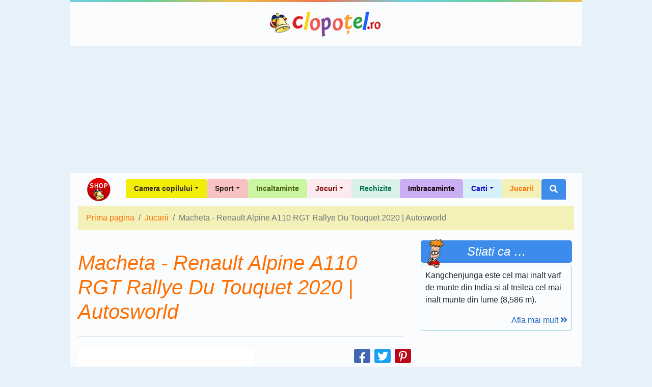

--- FILE ---
content_type: text/html; charset=UTF-8
request_url: https://shop.clopotel.ro/Jucarii/Macheta-Renault-Alpine-A110-RGT-Rallye-Du-Touquet-2020-Autosworld-ds188925
body_size: 7189
content:
<!doctype html>

<html lang="ro" xml:lang="ro" xmlns="http://www.w3.org/1999/xhtml" class="no-js">
<head>
	<meta charset="utf-8">
	<meta name="viewport" content="width=device-width, initial-scale=1, shrink-to-fit=no">

	<script>
    	    window.dataLayer = window.dataLayer || [];
            function gtag(){dataLayer.push(arguments);}
    	    gtag('consent', 'default', {'ad_user_data':'denied','ad_personalization':'denied','ad_storage':'denied','analytics_storage':'denied'});
        </script>
	<!-- Google tag (gtag.js) -->
	<script async src="https://www.googletagmanager.com/gtag/js?id=G-D27ZBZ99RH"></script>
	<script>
	    window.dataLayer = window.dataLayer || [];
	    function gtag(){dataLayer.push(arguments);}
	    gtag('consent', 'update', {'ad_user_data':'granted','ad_personalization':'granted','ad_storage':'granted','analytics_storage':'granted'});
    	    gtag('js', new Date());
    	    gtag('config', 'G-D27ZBZ99RH');
        </script>

	<title>Macheta - Renault Alpine A110 RGT Rallye Du Touquet 2020 | Autosworld - Shop Clopotel.ro</title>
	<meta name="description" content="Macheta metalica detaliata produsa la scara de 1:18. Usile pot fi deschise.Dimensiune: aprox 25 cm.Nu este destinata ..." />

	<!-- Favicons -->
	<link rel="apple-touch-icon" href="https://shop.clopotel.ro/assets/img/favicons/apple-touch-icon.png" sizes="180x180">
	<link rel="icon" href="https://shop.clopotel.ro/assets/img/favicons/favicon-32x32.png" sizes="32x32" type="image/png">
	<link rel="icon" href="https://shop.clopotel.ro/assets/img/favicons/favicon-16x16.png" sizes="16x16" type="image/png">
	<link rel="manifest" href="https://shop.clopotel.ro/assets/img/favicons/manifest.json">
	<link rel="icon" href="https://shop.clopotel.ro/assets/img/favicons/favicon.ico">
	<meta name="msapplication-config" content="https://shop.clopotel.ro/assets/img/favicons/browserconfig.xml">
	<meta name="theme-color" content="#3d8beb">

		<meta property="og:url" content="https://shop.clopotel.ro/Jucarii/Macheta-Renault-Alpine-A110-RGT-Rallye-Du-Touquet-2020-Autosworld-ds188925" />
<meta property="og:type" content="website" />
<meta property="og:title" content="Macheta - Renault Alpine A110 RGT Rallye Du Touquet 2020 | Autosworld" />
<meta property="og:description" content="Macheta metalica detaliata produsa la scara de 1:18. Usile pot fi deschise.Dimensiune: aprox 25 cm.Nu este destinata copiilor sub 14 ani. Contine piese mici ce pot fi inghitite. Destinata exclusiv ..." />
<meta property="og:image" content="https://carturesti.ro/img-prod/1627992105-1.jpeg" />

	<link rel="preconnect" href="https://www.clopotel.ro/" />

	<script>document.documentElement.classList.remove("no-js");</script>

	<link href="https://shop.clopotel.ro/assets/css/bootstrap.min.css" rel="stylesheet" media="screen" />

	<link rel="preload" as="font" href="https://shop.clopotel.ro/assets/webfonts/fa-solid-900.woff2" type="font/woff2" crossorigin="anonymous" />
	<link rel="preload" as="font" href="https://shop.clopotel.ro/assets/webfonts/fa-brands-400.woff2" type="font/woff2" crossorigin="anonymous" />
	<link href="https://shop.clopotel.ro/assets/css/fontawesome_shop.min.css" rel="stylesheet" media="screen" />

	<!-- Custom styles for this template -->
	<link href="https://shop.clopotel.ro/assets/css/general.css?v=2" rel="stylesheet" media="screen" />
	
	<script async src="https://securepubads.g.doubleclick.net/tag/js/gpt.js"></script>
<script>
    window.googletag = window.googletag || { cmd: [] };
    var interstitial;
    var anchor;
    var leftSideRail;
    var rightSideRail;
    googletag.cmd.push(function() {
        anchor = googletag.defineOutOfPageSlot('/11453545/G1_Clopotel.ro/G1_Clopotel.ro_Anchor',googletag.enums.OutOfPageFormat.BOTTOM_ANCHOR);
        interstitial    = googletag.defineOutOfPageSlot('/11453545/G1_Clopotel.ro/G1_Clopotel.ro_Interstitial',googletag.enums.OutOfPageFormat.INTERSTITIAL);
        leftSideRail    = googletag.defineOutOfPageSlot('/11453545/G1_Clopotel.ro/G1_Clopotel.ro_LeftSideRail', googletag.enums.OutOfPageFormat.LEFT_SIDE_RAIL);
        rightSideRail   = googletag.defineOutOfPageSlot('/11453545/G1_Clopotel.ro/G1_Clopotel.ro_RightSideRail', googletag.enums.OutOfPageFormat.RIGHT_SIDE_RAIL);

        if (anchor) {anchor.addService(googletag.pubads());}
        if (interstitial) {interstitial.addService(googletag.pubads());}
        if (leftSideRail) leftSideRail.addService(googletag.pubads());
        if (rightSideRail) rightSideRail.addService(googletag.pubads());

        googletag.pubads().enableSingleRequest();
        googletag.pubads().collapseEmptyDivs();
        googletag.pubads().setCentering(true);
        googletag.enableServices();
    });
</script>

</head>
<body>

	    <!-- /11453545/G1_Clopotel.ro/G1_Clopotel.ro_Branding OLD -->
    <div id="div-gpt-ad-1630656695641-0" style="margin:auto; width:1004px;">
	<script>
	    googletag.cmd.push(function() {
		googletag.defineSlot('/11453545/G1_Clopotel.ro/G1_Clopotel.ro_Branding', [1004, 1], 'div-gpt-ad-1630656695641-0').addService(googletag.pubads());
		googletag.display('div-gpt-ad-1630656695641-0');
	    });
	</script>
    </div>
		<div class="container bg-translucent-8" style="width:1004px;">
		<div class="row color-bar"></div>
		<header class="py-3">
			<div class="row flex-nowrap justify-content-between align-items-center">
				<div class="col-12 text-center">
					<a class="header-logo text-dark" href="https://www.clopotel.ro" title="Clopotel.ro">Clopotel.ro</a>
				</div>
			</div>
		</header>
	</div>
	
	<div id='div-gpt-ad-1690798975195-0' style='width: 970px; height: 250px; margin:auto;'>
    <script>
        googletag.cmd.push(function() {
    	    googletag.defineSlot('/11453545/G1_Clopotel.ro/G1_Clopotel.ro_Billboard', [970, 250], 'div-gpt-ad-1690798975195-0').addService(googletag.pubads());
            googletag.display('div-gpt-ad-1690798975195-0');
        });
    </script>
</div>
	
	<div style="width:1004px;" class="container bg-translucent-8" >
		<nav class="navbar navbar-expand-lg navbar-light">
			<a class="navbar-brand" href="https://shop.clopotel.ro/" title="Shop Clopotel.ro">Shop Clopotel.ro</a>
			<button class="navbar-toggler" type="button" data-toggle="collapse" data-target="#navbarNav" aria-controls="navbarNav" aria-expanded="false" aria-label="Toggle navigation">
				<span class="navbar-toggler-icon"></span>
			</button>
			<div class="collapse navbar-collapse" id="navbarNav">
				<ul class="navbar-nav ml-auto">
    <li class="nav-item dropdown">
	<a class="nav-link dropdown-toggle rounded-top px-3 font-weight-bold" id="navbar19" role="button" data-toggle="dropdown" aria-haspopup="true" aria-expanded="false" href="https://shop.clopotel.ro/Camera-copilului-cs19" style="background-color: #f3ed0a;color: #322727; font-size:14px;">Camera copilului</a>
	<div class="dropdown-menu m-0 border-0 rounded-0-top" aria-labelledby="navbar19" style="background-color: #f3ed0a;color: #322727">
	    <a class="dropdown-item" href="https://shop.clopotel.ro/Televizoare-cs21" style="background-color: #f3ed0a;color: #322727">Televizoare</a>
	    <a class="dropdown-item" href="https://shop.clopotel.ro/Mobila-cs20" style="background-color: #f3ed0a;color: #322727">Mobila</a>
	</div>
    </li>
    <li class="nav-item dropdown">
	<a class="nav-link dropdown-toggle rounded-top px-3 font-weight-bold" id="navbar16" role="button" data-toggle="dropdown" aria-haspopup="true" aria-expanded="false" href="https://shop.clopotel.ro/Sport-cs16" style="background-color: #f8c2c2;color: #322727; font-size:14px;">Sport</a>
	<div class="dropdown-menu m-0 border-0 rounded-0-top" aria-labelledby="navbar16" style="background-color: #f8c2c2;color: #322727">
	    <a class="dropdown-item" href="https://shop.clopotel.ro/Accesorii-sportive-cs18" style="background-color: #f8c2c2;color: #322727">Accesorii sportive</a>
	    <a class="dropdown-item" href="https://shop.clopotel.ro/Biciclete-trotinete-role-cs17" style="background-color: #f8c2c2;color: #322727">Biciclete, trotinete, role</a>
	</div>
    </li>
    <li class="nav-item">
	<a class="nav-link rounded-top px-3 font-weight-bold" href="https://shop.clopotel.ro/Incaltaminte-cs14" style="background-color: #caf6a2;color: #496009; font-size:14px;">Incaltaminte</a>
    </li>
    <li class="nav-item dropdown">
	<a class="nav-link dropdown-toggle rounded-top px-3 font-weight-bold" id="navbar5" role="button" data-toggle="dropdown" aria-haspopup="true" aria-expanded="false" href="https://shop.clopotel.ro/Jocuri-cs5" style="background-color: #fceaef;color: #780101; font-size:14px;">Jocuri</a>
	<div class="dropdown-menu m-0 border-0 rounded-0-top" aria-labelledby="navbar5" style="background-color: #fceaef;color: #780101">
	    <a class="dropdown-item" href="https://shop.clopotel.ro/Jocuri-PC-Console-cs22" style="background-color: #fceaef;color: #780101">Jocuri PC &amp; Console</a>
	    <a class="dropdown-item" href="https://shop.clopotel.ro/Jocuri-puzzle-cs15" style="background-color: #fceaef;color: #780101">Jocuri puzzle</a>
	    <a class="dropdown-item" href="https://shop.clopotel.ro/Jocuri-in-aer-liber-cs13" style="background-color: #fceaef;color: #780101">Jocuri in aer liber</a>
	    <a class="dropdown-item" href="https://shop.clopotel.ro/Jocuri-Interactive-cs12" style="background-color: #fceaef;color: #780101">Jocuri Interactive</a>
	    <a class="dropdown-item" href="https://shop.clopotel.ro/Jocuri-educative-cs11" style="background-color: #fceaef;color: #780101">Jocuri educative</a>
	    <a class="dropdown-item" href="https://shop.clopotel.ro/Jocuri-de-societate-cs10" style="background-color: #fceaef;color: #780101">Jocuri de societate</a>
	    <a class="dropdown-item" href="https://shop.clopotel.ro/Jocuri-Lego-cs9" style="background-color: #fceaef;color: #780101">Jocuri Lego</a>
	</div>
    </li>
    <li class="nav-item">
	<a class="nav-link rounded-top px-3 font-weight-bold" href="https://shop.clopotel.ro/Rechizite-cs4" style="background-color: #daf1ea;color: #00724e; font-size:14px;">Rechizite</a>
    </li>
    <li class="nav-item">
	<a class="nav-link rounded-top px-3 font-weight-bold" href="https://shop.clopotel.ro/Imbracaminte-cs3" style="background-color: #c9aef3;color: #150202; font-size:14px;">Imbracaminte</a>
    </li>
    <li class="nav-item dropdown">
	<a class="nav-link dropdown-toggle rounded-top px-3 font-weight-bold" id="navbar2" role="button" data-toggle="dropdown" aria-haspopup="true" aria-expanded="false" href="https://shop.clopotel.ro/Carti-cs2" style="background-color: #d7eff7;color: #0403d8; font-size:14px;">Carti</a>
	<div class="dropdown-menu m-0 border-0 rounded-0-top" aria-labelledby="navbar2" style="background-color: #d7eff7;color: #0403d8">
	    <a class="dropdown-item" href="https://shop.clopotel.ro/Povesti-basme-fantezie-cs8" style="background-color: #d7eff7;color: #0403d8">Povesti, basme, fantezie</a>
	    <a class="dropdown-item" href="https://shop.clopotel.ro/Educatie-cs7" style="background-color: #abe2f4;color: #0403d8">Educatie</a>
	</div>
    </li>
    <li class="nav-item">
	<a class="nav-link rounded-top px-3 font-weight-bold" href="https://shop.clopotel.ro/Jucarii-cs1" style="background-color: #f3f1b7;color: #ff6f00; font-size:14px;">Jucarii</a>
    </li>
    <li class="nav-item dropdown">
	<a class="nav-link rounded-top px-3 font-weight-bold bg-light-blue d-none d-lg-block" id="navbarSearch" role="button" data-toggle="dropdown" aria-haspopup="true" aria-expanded="false" href="#" title="Cautare"><i class="fas fa-search text-white"></i></a>
	<div class="dropdown-menu m-0 border-0 bg-light-blue p-1 rounded-0-top min-w-250p d-block d-lg-show" id="navbarSearchContent" aria-labelledby="navbarSearch">
	    <form method="get" action="https://shop.clopotel.ro/cautare" id="nav_search">
	    <div class="input-group min-w-250p">
		<input type="text" class="form-control" name="search" placeholder="Cautare" aria-label="Cautare" aria-describedby="button-addon-search" required="required" minlength="3" pattern="[a-zA-Z 0-9~%.:_\-]{3,}" />
		<div class="input-group-append" id="button-addon-search">
		    <button type="submit" class="btn btn-outline-light"><i class="fas fa-angle-double-right"></i></button>
		</div>
	    </div>
	    </form>
	</div>
    </li>
</ul>			</div>
		</nav><nav aria-label="breadcrumb">
	<ol class="breadcrumb " style="background-color: #f3f1b7;color: #ff6f00" itemscope itemtype="https://schema.org/BreadcrumbList">
			<li class="breadcrumb-item" itemprop="itemListElement" itemscope itemtype="https://schema.org/ListItem"><a style="color: #ff6f00" href="https://shop.clopotel.ro/" itemprop="item"><span itemprop="name">Prima pagina</span><meta itemprop="position" content="1" /></a></li>
			<li class="breadcrumb-item" itemprop="itemListElement" itemscope itemtype="https://schema.org/ListItem"><a style="color: #ff6f00" href="https://shop.clopotel.ro/Jucarii-cs1" itemprop="item"><span itemprop="name">Jucarii</span><meta itemprop="position" content="2" /></a></li>
			<li class="breadcrumb-item active" aria-current="page" itemprop="itemListElement" itemscope itemtype="https://schema.org/ListItem"><span itemprop="name">Macheta - Renault Alpine A110 RGT Rallye Du Touquet 2020 | Autosworld</span><meta itemprop="position" content="3" /></li>
		</ol>
</nav>
<main role="main">
	<div class="row">
		<div class="col-lg-8 mb-5">
			<div itemscope itemtype="https://schema.org/Product">
				<h1 class="border-bottom pb-4 my-4 font-italic text-center text-md-left" style="color: #ff6f00" itemprop="name">
					Macheta - Renault Alpine A110 RGT Rallye Du Touquet 2020 | Autosworld				</h1>
								<div class="row mb-3">
										<div class="col-12 col-md-auto text-center">
						<img class="img-fluid max-h-250p" src="https://carturesti.ro/img-prod/1627992105-1.jpeg" alt="Macheta - Renault Alpine A110 RGT Rallye Du Touquet 2020 | Autosworld" itemprop="image" />
					</div>
										<div class="col">
												<div class="row justify-content-end mb-2">
							<a class="h4 rounded d-inline-block text-center mb-0 ml-2 js-open-window" style="background-color: #4267B2;width: 2rem;"
	href="https://facebook.com/sharer/sharer.php?u=https%3A%2F%2Fshop.clopotel.ro%2FJucarii%2FMacheta-Renault-Alpine-A110-RGT-Rallye-Du-Touquet-2020-Autosworld-ds188925"
	title="Facebook - Share" target="_blank" rel="noopener">
	<i class="fab fa-facebook-f fa-sm text-white" style="vertical-align: bottom;"></i>
</a>
<a class="h4 rounded d-inline-block text-center mb-0 ml-2 js-open-window" style="background-color: #1DA1F2;width: 2rem;"
	href="https://twitter.com/intent/tweet?via=Clopotelro&amp;text=Macheta+-+Renault+Alpine+A110+RGT+Rallye+Du+Touquet+2020+%7C+Autosworld&amp;url=https%3A%2F%2Fshop.clopotel.ro%2FJucarii%2FMacheta-Renault-Alpine-A110-RGT-Rallye-Du-Touquet-2020-Autosworld-ds188925"
	title="Twitter - Share" target="_blank" rel="noopener">
	<i class="fab fa-twitter fa-sm text-white"></i>
</a>
<a class="h4 rounded d-inline-block text-center mb-0 ml-2 js-open-window" style="background-color: #BD081C;width: 2rem;"
	href="https://pinterest.com/pin/create/button/?url=https%3A%2F%2Fshop.clopotel.ro%2FJucarii%2FMacheta-Renault-Alpine-A110-RGT-Rallye-Du-Touquet-2020-Autosworld-ds188925&amp;media=https%3A%2F%2Fcarturesti.ro%2Fimg-prod%2F1627992105-1.jpeg&amp;description=Macheta+-+Renault+Alpine+A110+RGT+Rallye+Du+Touquet+2020+%7C+Autosworld"
	title="Pinterest - Share" target="_blank" rel="noopener">
	<i class="fab fa-pinterest-p fa-sm text-white"></i>
</a>						</div>
																								<div class="row my-3">
							<div class="col">
								Pret:
							</div>
							<div class="col-auto text-nowrap" itemprop="offers" itemscope itemtype="https://schema.org/Offer">
																<span class="h4 font-weight-bold" style="color: #ff6f00">
									<span itemprop="price" content="275">275</span>
									<span itemprop="priceCurrency" content="RON">RON</span>
								</span>
								<link itemprop="availability" href="https://schema.org/InStock" />
								<meta itemprop="url" content="https://shop.clopotel.ro/Jucarii/Macheta-Renault-Alpine-A110-RGT-Rallye-Du-Touquet-2020-Autosworld-ds188925"/>
							</div>
						</div>
												<div class="d-none" itemprop="aggregateRating" itemscope itemtype="https://schema.org/AggregateRating">
							<meta itemprop="ratingValue" content="5" /><meta itemprop="ratingCount" content="1" />
						</div>
											<p>
							Vandut de:
													<a href="https://shop.clopotel.ro/vandut-de/carturestiro-ss16" title="carturesti.ro">
														<span class="h5 font-weight-bold" style="color: #ff6f00">carturesti.ro</span>
													</a>
												</p>
										
											<a class="btn float-right" style="background-color: #f3f1b7;color: #ff6f00" href="https://event.2performant.com/events/click?ad_type=product_store&unique=06379a513&aff_code=c6956eb6a&campaign_unique=07b5f0fed" title="Cumpara Macheta - Renault Alpine A110 RGT Rallye Du Touquet 2020 | Autosworld">
							<span class="h3 font-weight-bold font-italic">Cumpara</span>
						</a>
										</div>
				</div>
				
								<div class="card" style="border-color: #f3f1b7">
					<div class="card-header py-1" id="headingDescription" style="background-color: #f3f1b7;border-color: #f3f1b7">
						<h2 class="mb-0">
							<button class="btn btn-link btn-block text-left shadow-none with-caret d-inline-flex justify-content-between text-decoration-none" style="color: #ff6f00" type="button" data-toggle="collapse" data-target="#collapseDescription" aria-expanded="true" aria-controls="collapseDescription">
								Descriere/Detalii produs							</button>
						</h2>
					</div>

					<div id="collapseDescription" class="collapse show" aria-labelledby="headingDescription">
						<div class="card-body" itemprop="description">
							<p>Macheta metalica detaliata produsa la scara de 1:18. Usile pot fi deschise.Dimensiune: aprox 25 cm.Nu este destinata copiilor sub 14 ani. Contine piese mici ce pot fi inghitite. Destinata exclusiv colectionarilor.</p>						</div>
					</div>
				</div>
								
				<br><br>
				
								<div class="card" style="border-color: #f3f1b7">
					<div class="card-header py-1" id="headingImages" style="background-color: #f3f1b7;border-color: #f3f1b7">
						<h2 class="mb-0">
							<button class="btn btn-link btn-block text-left shadow-none with-caret d-inline-flex justify-content-between text-decoration-none" style="color: #ff6f00" type="button" data-toggle="collapse" data-target="#collapseImages" aria-expanded="true" aria-controls="collapseImages">
								Imagini							</button>
						</h2>
					</div>

					<div id="collapseImages" class="collapse show" aria-labelledby="headingImages">
						<div class="card-body row justify-content-center">
														<div class="col-auto my-2">
								<img class="img-fluid max-h-250p lazy" loading="lazy" data-src="https://carturesti.ro/img-prod/1627992105-1.jpeg" alt="Macheta - Renault Alpine A110 RGT Rallye Du Touquet 2020 | Autosworld - 0" />
								<noscript>
									<img class="img-fluid max-h-250p" loading="lazy" src="https://carturesti.ro/img-prod/1627992105-1.jpeg" alt="Macheta - Renault Alpine A110 RGT Rallye Du Touquet 2020 | Autosworld - 0" itemprop="image" />
								</noscript>
							</div>
														<div class="col-auto my-2">
								<img class="img-fluid max-h-250p lazy" loading="lazy" data-src="https://carturesti.ro/img-prod/1627992105-0.jpeg" alt="Macheta - Renault Alpine A110 RGT Rallye Du Touquet 2020 | Autosworld - 1" />
								<noscript>
									<img class="img-fluid max-h-250p" loading="lazy" src="https://carturesti.ro/img-prod/1627992105-0.jpeg" alt="Macheta - Renault Alpine A110 RGT Rallye Du Touquet 2020 | Autosworld - 1" itemprop="image" />
								</noscript>
							</div>
													</div>
					</div>
				</div>
												<div class="card mt-2" style="border-color: #f3f1b7">
					<div class="card-body row justify-content-center py-0">
						<div class="col-12 col-md-6 my-2 d-flex justify-content-center align-items-center">
						<a class="h4 rounded d-inline-block text-center mb-0 ml-2 js-open-window" style="background-color: #4267B2;width: 2rem;"
	href="https://facebook.com/sharer/sharer.php?u=https%3A%2F%2Fshop.clopotel.ro%2FJucarii%2FMacheta-Renault-Alpine-A110-RGT-Rallye-Du-Touquet-2020-Autosworld-ds188925"
	title="Facebook - Share" target="_blank" rel="noopener">
	<i class="fab fa-facebook-f fa-sm text-white" style="vertical-align: bottom;"></i>
</a>
<a class="h4 rounded d-inline-block text-center mb-0 ml-2 js-open-window" style="background-color: #1DA1F2;width: 2rem;"
	href="https://twitter.com/intent/tweet?via=Clopotelro&amp;text=Macheta+-+Renault+Alpine+A110+RGT+Rallye+Du+Touquet+2020+%7C+Autosworld&amp;url=https%3A%2F%2Fshop.clopotel.ro%2FJucarii%2FMacheta-Renault-Alpine-A110-RGT-Rallye-Du-Touquet-2020-Autosworld-ds188925"
	title="Twitter - Share" target="_blank" rel="noopener">
	<i class="fab fa-twitter fa-sm text-white"></i>
</a>
<a class="h4 rounded d-inline-block text-center mb-0 ml-2 js-open-window" style="background-color: #BD081C;width: 2rem;"
	href="https://pinterest.com/pin/create/button/?url=https%3A%2F%2Fshop.clopotel.ro%2FJucarii%2FMacheta-Renault-Alpine-A110-RGT-Rallye-Du-Touquet-2020-Autosworld-ds188925&amp;media=https%3A%2F%2Fcarturesti.ro%2Fimg-prod%2F1627992105-1.jpeg&amp;description=Macheta+-+Renault+Alpine+A110+RGT+Rallye+Du+Touquet+2020+%7C+Autosworld"
	title="Pinterest - Share" target="_blank" rel="noopener">
	<i class="fab fa-pinterest-p fa-sm text-white"></i>
</a>						</div>
												<div class="col-12 col-md-6 my-2">
							<a class="btn float-right" style="background-color: #f3f1b7;color: #ff6f00" href="https://event.2performant.com/events/click?ad_type=product_store&unique=06379a513&aff_code=c6956eb6a&campaign_unique=07b5f0fed" title="Cumpara Macheta - Renault Alpine A110 RGT Rallye Du Touquet 2020 | Autosworld">
								<span class="h3 font-weight-bold font-italic">Cumpara</span>
							</a>
						</div>
						
					</div>
				</div>
							</div>

			<div class="row d-md-none my-3">
			</div>

			<div class="row px-2">
						</div>
		</div>

		<aside class="col-md-6 mx-md-auto col-lg-4">
	<div class="d-none d-lg-block">
			</div>
	<div class="p-1 mb-2 position-relative">
	<h3 class="h4 font-italic text-white bg-light-blue p-2 rounded-lg text-center mb-1">Stiati ca &hellip;</h3>
	<span class="img-sprite-menu-left sprite-aurel d-inline-block position-absolute" style="top:0;left:1rem;"></span>
	<div class="rounded-lg border border-light-blue p-2">
		<p>Kangchenjunga este cel mai inalt varf de munte din India si al treilea cel mai inalt munte din lume (8,586 m).</p>

		<a class="color-light-blue float-right" href="https://www.clopotel.ro/funny/teste/Teste_cultura_generala/Test_de_cultura_generala_India-45087">
			Afla mai mult			<i class="fas fa-angle-double-right"></i>
		</a>
		<div class="clearfix"></div>
	</div>
</div>
<div id='div-gpt-ad-1690799073245-0' style='width: 300px; height: 600px; margin:auto;'>
    <script>
        googletag.cmd.push(function() {
    	    googletag.defineSlot('/11453545/G1_Clopotel.ro/G1_Clopotel.ro_Box_2', [300, 600], 'div-gpt-ad-1690799073245-0').addService(googletag.pubads());
            googletag.display('div-gpt-ad-1690799073245-0');
        });
    </script>
</div>

<div class="p-1 mb-2 position-relative">
	<h3 class="h4 font-italic text-white bg-light-blue p-2 rounded-lg text-center">Bancul zilei</h3>
	<span class="img-sprite-menu-left sprite-aurel-joke d-inline-block position-absolute" style="top:0;left:1rem;"></span>
	<div class="rounded-lg border border-light-blue p-2">
		<p>- Fiul meu va datoreaza bani pentru un costum pe care i l-ati facut acum trei ani, ii spuse croitorului un scotian care tocmai intrase in magazin.<br />
- Si dumneavoastra ati venit sa-mi dati banii, nu-i asa?<br />
- Nu! As dori sa-mi comand si eu un costum in aceleasi conditii.</p>

		<a class="color-light-blue float-right" href="https://www.clopotel.ro/fun/bancuri.html">
			Citeste mai mult			<i class="fas fa-angle-double-right"></i>
		</a>
		<div class="clearfix"></div>
	</div>
</div>
<div id='div-gpt-ad-1690799015329-0' style='width: 300px; height: 250px; margin:auto;'>
    <script>
        googletag.cmd.push(function() {
    	    googletag.defineSlot('/11453545/G1_Clopotel.ro/G1_Clopotel.ro_Box_3', [300, 250], 'div-gpt-ad-1690799015329-0').addService(googletag.pubads());
            googletag.display('div-gpt-ad-1690799015329-0');
        });
    </script>
</div>
<div class="p-1 mb-2 position-relative">
	<h3 class="h4 font-italic text-white bg-light-blue p-2 rounded-lg text-center">Horoscopul zilei</h3>
	<div class="rounded-lg border border-light-blue p-2">
		<div class="row">
			<div class="col-auto">
				<img class="rounded-circle lazy" loading="lazy" width="60" data-src="https://shop.clopotel.ro/assets/img/zodiac/taur.jpg" alt="Taur" />
				<noscript>
					<img class="rounded-circle" loading="lazy" width="60" src="https://shop.clopotel.ro/assets/img/zodiac/taur.jpg" alt="Taur" />
				</noscript>
			</div>
			<div class="col text-center">
				<p class="font-weight-bold mb-1">Taur</p>
				<p class="mb-1">(21&nbsp;aprilie - 21&nbsp;mai)</p>
			</div>
		</div>
		<p>Chiar daca te-ai obisnuit sa faci aceleasi lucruri in ultimul timp, nu se va intampla o tragedie daca de exemplu vei merge pe jos pana la cumparaturi, sau vei petrece cateva ore in parc, in compania unei lecturi placute!</p>

		<a class="color-light-blue float-right" href="https://www.clopotel.ro/utile/horoscop/horoscop.html">
			Vezi zodia ta			<i class="fas fa-angle-double-right"></i>
		</a>
		<div class="clearfix"></div>
	</div>
</div>
<div class="p-1 mb-2 position-relative">
	<h3 class="h4 font-italic text-white bg-light-blue p-2 rounded-lg text-center">Evenimentele zilei</h3>
	<div class="rounded-lg border border-light-blue p-2">
		<div class="text-center">
			<p class="font-weight-bold mb-1">18 ianuarie 1848</p>
			<p class="mb-1"><u>Se naste Ioan Slavici</u></p>
		</div>
		<div><p>La 18 ianuarie 1848 se naste <a title="Enciclopedia Scriitori Romani Ioan_Slavici" href="https://www.clopotel.ro/enciclopedia/Scriitori_Romani_Ioan_Slavici-204.html" target="_blank" rel="noopener"><strong>scriitorul Ioan Slavici</strong></a>. Printre cele mai importante scrieri literare ale lui Ioan Slavici se numara romanul Mara, nuvelele Moara cu noroc si Padureanca, iar memoriile sale publicate in volumul Amintiri, aparut in anul 1924, au o importanta deosebita pentru istoria literaturii romane.&nbsp;</p>
<p style="text-align: center;"><img src="https://www.clopotel.ro/enciclopedia/img/literatura/Ioan_Slavici.gif" alt="Ioan Slavici" width="107" height="150" /></p>
<p style="text-align: left;"><a title="Test: Moara cu noroc de Ioan Slavici" href="https://www.clopotel.ro/funny/teste/Teste_romana/Moara_cu_noroc_de_Ioan_Slavici-33205" target="_blank" rel="noopener"><strong>Testeaza-ti cunostintele despre nuvela Moara cu noroc</strong></a> in sectiunea <strong>Teste</strong> din site-ul clopotel.ro</p>
<p style="text-align: left;"><a title="Test: Mara de Ioan Slavici" href="https://www.clopotel.ro/funny/teste/Teste_cultura_generala/Mara_de_Ioan_Slavici-39170" target="_blank" rel="noopener"><strong>Testeaza-ti cunostintele despre romanul Mara</strong></a> in sectiunea <strong>Teste</strong> din site-ul clopotel.ro</p>
<p style="text-align: center;">&nbsp;<img src="https://www.clopotel.ro/_files/datafiles/teste/imgs/1669_images.jpg" alt="Mara" width="280" height="159" /></p></div>
		<a class="color-light-blue float-right" href="https://www.clopotel.ro/evenimentele-zilei/18-ianuarie">
			Afla mai mult			<i class="fas fa-angle-double-right"></i>
		</a>
		<div class="clearfix"></div>
	</div>
</div>
<div id='div-gpt-ad-1690799035760-0' style='width: 300px; height: 250px; margin:auto;'>
    <script>
        googletag.cmd.push(function() {
    	    googletag.defineSlot('/11453545/G1_Clopotel.ro/G1_Clopotel.ro_Box_5', [300, 250], 'div-gpt-ad-1690799035760-0').addService(googletag.pubads());
            googletag.display('div-gpt-ad-1690799035760-0');
        });
    </script>
</div>
</aside>	</div><!-- /.row -->
</main></div>
<footer class="container-fluid bg-dark">
    <div class="row color-bar"></div>
    <div class="row bg-translucent-2"><div class="container site-width py-3"><div class="card-columns columns-4"><div class="card bg-transparent border-0"><div class="card-body pt-1 pb-0"><h4 class="card-title text-uppercase text-white mb-0"><a class="text-white" href="https://jocuri.clopotel.ro/" title="Jocuri online">Jocuri online</a></h4></div><ul class="list-group list-group-flush"><li class="list-group-item bg-transparent py-0 border-0"><hr class="line-small border-white ml-0" /></li><li class="list-group-item bg-transparent py-0 border-0"><a class="text-white" href="https://jocuri.clopotel.ro/Jocuri_Cu_Masini-112/" title="Jocuri cu masini">Jocuri cu masini</a></li><li class="list-group-item bg-transparent py-0 border-0"><a class="text-white" href="https://jocuri.clopotel.ro/Jocuri_Barbie-114/" title="Jocuri Barbie">Jocuri Barbie</a></li><li class="list-group-item bg-transparent py-0 border-0"><a class="text-white" href="https://jocuri.clopotel.ro/Jocuri_Fotbal-118/" title="Jocuri fotbal">Jocuri fotbal</a></li><li class="list-group-item bg-transparent py-0 border-0"><a class="text-white" href="https://jocuri.clopotel.ro/Jocuri_De_Gatit-117/" title="Jocuri de gatit">Jocuri de gatit</a></li><li class="list-group-item bg-transparent py-0 border-0"><a class="text-white" href="https://jocuri.clopotel.ro/Jocuri_Impuscaturi-14/" title="Jocuri cu impuscaturi">Jocuri cu impuscaturi</a></li></ul></div><div class="card bg-transparent border-0"><div class="card-body pt-1 pb-0"><h4 class="card-title text-uppercase text-white mb-0">Nume copii</h4></div><ul class="list-group list-group-flush"><li class="list-group-item bg-transparent py-0 border-0"><hr class="line-small border-white ml-0" /></li><li class="list-group-item bg-transparent py-0 border-0"><a class="text-white" href="https://www.copilul.ro/nume-baieti/" title="Nume de baieti" target="_blank" rel="noopener">Nume de baieti</a></li><li class="list-group-item bg-transparent py-0 border-0"><a class="text-white" href="https://www.copilul.ro/nume-fete/" title="Nume de fete" target="_blank" rel="noopener">Nume de fete</a></li></ul></div><div class="card bg-transparent border-0"><div class="card-body pt-1 pb-0"><h4 class="card-title text-uppercase text-white mb-0"><a class="text-white" href="https://www.clopotel.ro/funny/teste/teste-online" title="Teste Online">Teste Online</a></h4></div><ul class="list-group list-group-flush"><li class="list-group-item bg-transparent py-0 border-0"><hr class="line-small border-white ml-0" /></li><li class="list-group-item bg-transparent py-0 border-0"><a class="text-white" href="https://www.clopotel.ro/funny/teste/Teste_vedete-11" title="Teste Vedete">Teste Vedete</a></li><li class="list-group-item bg-transparent py-0 border-0"><a class="text-white" href="https://www.clopotel.ro/funny/teste/Teste_psihologice-2" title="Teste Psihologice">Teste Psihologice</a></li><li class="list-group-item bg-transparent py-0 border-0"><a class="text-white" href="https://www.clopotel.ro/funny/teste/Teste_cultura_generala-3" title="Teste Cultura Generala">Teste Cultura Generala</a></li><li class="list-group-item bg-transparent py-0 border-0"><a class="text-white" href="https://www.clopotel.ro/funny/teste/Teste_compatibilitate-6" title="Teste Compatibilitate">Teste Compatibilitate</a></li><li class="list-group-item bg-transparent py-0 border-0"><a class="text-white" href="https://www.clopotel.ro/funny/teste/Mini_teste-10" title="Mini-teste">Mini-teste</a></li><li class="list-group-item bg-transparent py-0 border-0"><a class="text-white" href="https://www.clopotel.ro/funny/teste/Teste_haioase-4" title="Teste Haioase">Teste Haioase</a></li><li class="list-group-item bg-transparent py-0 border-0"><a class="text-white" href="https://www.clopotel.ro/funny/teste/Teste_fete-7" title="Teste Fete">Teste Fete</a></li><li class="list-group-item bg-transparent py-0 border-0"><a class="text-white" href="https://www.clopotel.ro/funny/teste/Teste_baieti-9" title="Teste Baieti">Teste Baieti</a></li></ul></div><div class="card bg-transparent border-0"><div class="card-body pt-1 pb-0"><h4 class="card-title text-uppercase text-white mb-0">Link-uri utile</h4></div><ul class="list-group list-group-flush"><li class="list-group-item bg-transparent py-0 border-0"><hr class="line-small border-white ml-0" /></li><li class="list-group-item bg-transparent py-0 border-0"><a class="text-white" href="https://www.copilul.ro/educatie/" title="copilul.ro" target="_blank" rel="noopener">Materiale educative</a></li><li class="list-group-item bg-transparent py-0 border-0"><a class="text-white" href="http://www.laso.ro/" title="www.laso.ro - Programari La Saloane" target="_blank" rel="noopener">Programari saloane</a></li><li class="list-group-item bg-transparent py-0 border-0"><a class="text-white" href="http://carti.crestinortodox.ro/" title="Magazinul de Carte" target="_blank" rel="noopener">Magazinul de Carte</a></li></ul></div></div></div></div>    <div class="container site-width bg-dark">
	<div class="row">
		<div class="col-md-10 text-white pt-2">
			<p class="small">
				  <a class="text-white-50" href="#">Despre Clopotel.ro</a>
				| <a class="text-white-50" href="https://www.clopotel.ro/special/index.php?module=contact2">Publicitate</a>
				| <a class="text-white-50" href="https://www.clopotel.ro/utile/info/contact.html">Contact</a>
				| <a class="text-white-50" href="https://www.clopotel.ro/termeni_si_conditii.html">Termenii si conditii</a>
				| <a class="text-white-50" href="https://www.clopotel.ro/politica_de_confidentialitate.php">Politica de confidentialitate</a>
				| <a class="text-white-50" href="https://www.clopotel.ro/cookies.php">Politica de cookies</a>
				| <a class="text-white-50" href="https://www.clopotel.ro/sitemap.html">Sitemap</a>
			</p>
			<p class="small">
				&copy; 2001-2026 Clopotel.ro Toate drepturile rezervate.
			</p>
		</div>
	</div>
</div>
</footer>

<script src="https://code.jquery.com/jquery-3.5.1.slim.min.js" integrity="sha256-4+XzXVhsDmqanXGHaHvgh1gMQKX40OUvDEBTu8JcmNs=" crossorigin="anonymous"></script>
<script>window.jQuery || document.write('<script src="https://shop.clopotel.ro/assets/js/jquery-3.5.1.slim.min.js"><\/script>')</script>
<script src="https://shop.clopotel.ro/assets/js/bootstrap.bundle.min.js"></script>
<script src="https://shop.clopotel.ro/assets/js/yall-2.2.1.min.js"></script>
<script src="https://shop.clopotel.ro/assets/js/general.js?v=1"></script>
</body>
</html>

--- FILE ---
content_type: text/html; charset=utf-8
request_url: https://www.google.com/recaptcha/api2/aframe
body_size: 269
content:
<!DOCTYPE HTML><html><head><meta http-equiv="content-type" content="text/html; charset=UTF-8"></head><body><script nonce="HdwpRUJx35QKnEjZmJ73AQ">/** Anti-fraud and anti-abuse applications only. See google.com/recaptcha */ try{var clients={'sodar':'https://pagead2.googlesyndication.com/pagead/sodar?'};window.addEventListener("message",function(a){try{if(a.source===window.parent){var b=JSON.parse(a.data);var c=clients[b['id']];if(c){var d=document.createElement('img');d.src=c+b['params']+'&rc='+(localStorage.getItem("rc::a")?sessionStorage.getItem("rc::b"):"");window.document.body.appendChild(d);sessionStorage.setItem("rc::e",parseInt(sessionStorage.getItem("rc::e")||0)+1);localStorage.setItem("rc::h",'1768715249871');}}}catch(b){}});window.parent.postMessage("_grecaptcha_ready", "*");}catch(b){}</script></body></html>

--- FILE ---
content_type: application/javascript; charset=utf-8
request_url: https://fundingchoicesmessages.google.com/f/AGSKWxVZ3pQuIftMK13nWxMga951YaIob7j57hqMmOGTKfBayP6muwej2NbUju3h7HnJ5tS0GRepJ2mb6MU3XoOVttMlH76BeZ0wLzjIrbhio5OMgWFIYnCGdrOkrgozoR1qEwWFkftq3FxN9xV1J9gnA5of5g2r5Qi8sUzeivOBlocGWfnjt5l25qghqNPQ/_/googima.js/vice-ads./html/ads_/adv_horiz./adsense3.
body_size: -1291
content:
window['8d91bed1-67e9-4057-97a6-46b134547a0c'] = true;